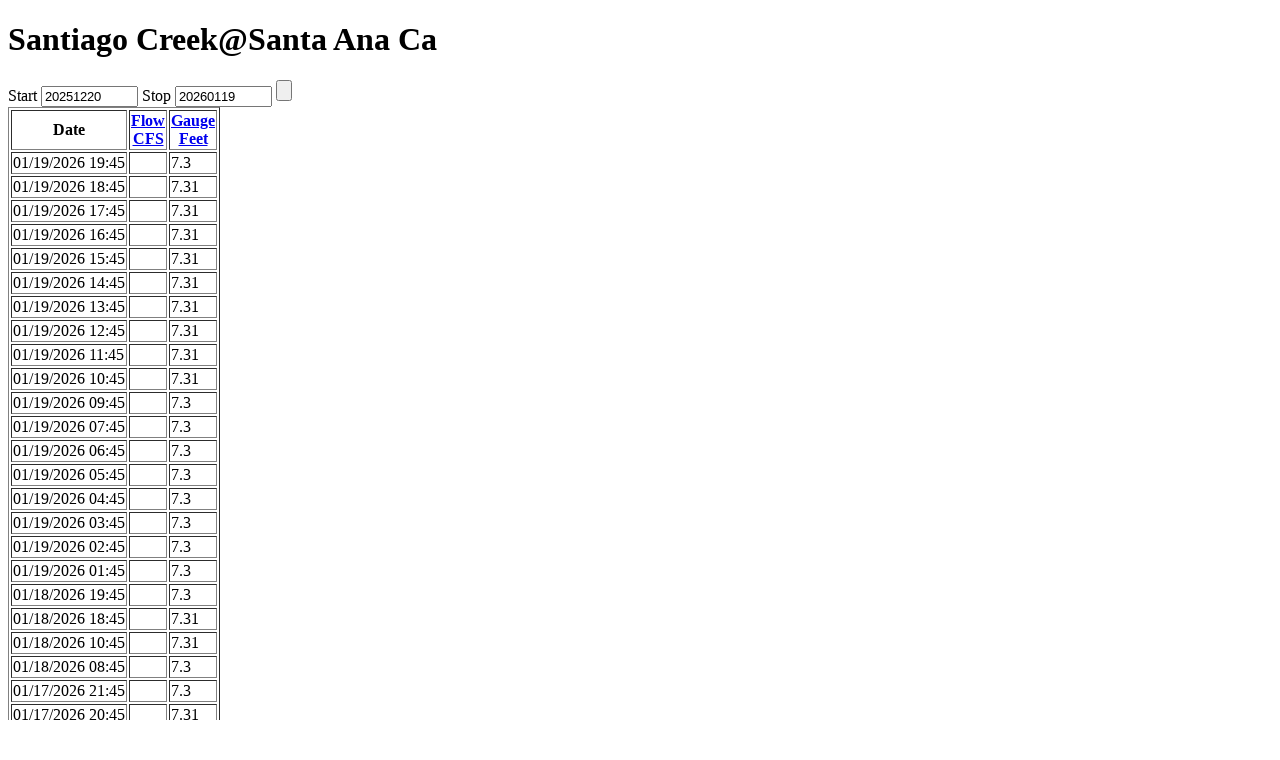

--- FILE ---
content_type: text/html
request_url: https://levels.wkcc.org/?v=4p3
body_size: 2335
content:
<?xml version="1.0" encoding="UTF-8"?>
<!DOCTYPE html PUBLIC "-//W3C//DTD XHTML 1.1//EN"
   "http://www.w3.org/TR/xhtml11/DTD/xhtml11.dtd">
<html xmlns="http://www.w3.org/1999/xhtml" xml:lang="en">
<head>
<link rel="shortcut icon" href="/zen_favicon.ico" type="image/x-icon" />
<title>
Database for Santiago Creek@Santa Ana Ca
</title>
<script type="text/javascript" src="/js/sort.js"></script>
</head>
<body>
<h1>Santiago Creek@Santa Ana Ca</h1>
<form method="get" action="/">
<div>
<input type="hidden" name="v" value="4p3" />
Start <input type="text" maxlength="10" size="10" name="start" value="20251220" />
Stop <input type="text" maxlength="10" size="10" name="stop" value="20260119" />
<input type="submit" name="update" />
</div>
</form>
<table border="1" id="tbl" class="sortable">
<thead>
<tr><th>Date</th><th><a href='#Units'>Flow<br />CFS</a></th><th><a href='#Units'>Gauge<br />Feet</a></th></tr></thead>
<tfoot>
<tr><th>Date</th><th><a href='#Units'>Flow<br />CFS</a></th><th><a href='#Units'>Gauge<br />Feet</a></th></tr></tfoot>
<tbody>
<tr><td>01/19/2026 19:45</td><td>&nbsp;</td><td>7.3</td></tr>
<tr><td>01/19/2026 18:45</td><td>&nbsp;</td><td>7.31</td></tr>
<tr><td>01/19/2026 17:45</td><td>&nbsp;</td><td>7.31</td></tr>
<tr><td>01/19/2026 16:45</td><td>&nbsp;</td><td>7.31</td></tr>
<tr><td>01/19/2026 15:45</td><td>&nbsp;</td><td>7.31</td></tr>
<tr><td>01/19/2026 14:45</td><td>&nbsp;</td><td>7.31</td></tr>
<tr><td>01/19/2026 13:45</td><td>&nbsp;</td><td>7.31</td></tr>
<tr><td>01/19/2026 12:45</td><td>&nbsp;</td><td>7.31</td></tr>
<tr><td>01/19/2026 11:45</td><td>&nbsp;</td><td>7.31</td></tr>
<tr><td>01/19/2026 10:45</td><td>&nbsp;</td><td>7.31</td></tr>
<tr><td>01/19/2026 09:45</td><td>&nbsp;</td><td>7.3</td></tr>
<tr><td>01/19/2026 07:45</td><td>&nbsp;</td><td>7.3</td></tr>
<tr><td>01/19/2026 06:45</td><td>&nbsp;</td><td>7.3</td></tr>
<tr><td>01/19/2026 05:45</td><td>&nbsp;</td><td>7.3</td></tr>
<tr><td>01/19/2026 04:45</td><td>&nbsp;</td><td>7.3</td></tr>
<tr><td>01/19/2026 03:45</td><td>&nbsp;</td><td>7.3</td></tr>
<tr><td>01/19/2026 02:45</td><td>&nbsp;</td><td>7.3</td></tr>
<tr><td>01/19/2026 01:45</td><td>&nbsp;</td><td>7.3</td></tr>
<tr><td>01/18/2026 19:45</td><td>&nbsp;</td><td>7.3</td></tr>
<tr><td>01/18/2026 18:45</td><td>&nbsp;</td><td>7.31</td></tr>
<tr><td>01/18/2026 10:45</td><td>&nbsp;</td><td>7.31</td></tr>
<tr><td>01/18/2026 08:45</td><td>&nbsp;</td><td>7.3</td></tr>
<tr><td>01/17/2026 21:45</td><td>&nbsp;</td><td>7.3</td></tr>
<tr><td>01/17/2026 20:45</td><td>&nbsp;</td><td>7.31</td></tr>
<tr><td>01/17/2026 10:45</td><td>&nbsp;</td><td>7.31</td></tr>
<tr><td>01/17/2026 02:45</td><td>&nbsp;</td><td>7.3</td></tr>
<tr><td>01/17/2026 00:45</td><td>&nbsp;</td><td>7.3</td></tr>
<tr><td>01/16/2026 23:45</td><td>&nbsp;</td><td>7.31</td></tr>
<tr><td>01/16/2026 22:45</td><td>&nbsp;</td><td>7.3</td></tr>
<tr><td>01/16/2026 21:45</td><td>&nbsp;</td><td>7.3</td></tr>
<tr><td>01/16/2026 19:45</td><td>&nbsp;</td><td>7.31</td></tr>
<tr><td>01/16/2026 09:45</td><td>&nbsp;</td><td>7.31</td></tr>
<tr><td>01/16/2026 08:45</td><td>&nbsp;</td><td>7.3</td></tr>
<tr><td>01/15/2026 22:45</td><td>&nbsp;</td><td>7.3</td></tr>
<tr><td>01/15/2026 21:45</td><td>&nbsp;</td><td>7.31</td></tr>
<tr><td>01/15/2026 20:45</td><td>&nbsp;</td><td>7.3</td></tr>
<tr><td>01/15/2026 19:45</td><td>&nbsp;</td><td>7.31</td></tr>
<tr><td>01/15/2026 18:45</td><td>&nbsp;</td><td>7.3</td></tr>
<tr><td>01/15/2026 17:45</td><td>&nbsp;</td><td>7.31</td></tr>
<tr><td>01/15/2026 07:45</td><td>&nbsp;</td><td>7.31</td></tr>
<tr><td>01/15/2026 06:45</td><td>&nbsp;</td><td>7.3</td></tr>
<tr><td>01/15/2026 03:45</td><td>&nbsp;</td><td>7.3</td></tr>
<tr><td>01/15/2026 02:45</td><td>&nbsp;</td><td>7.31</td></tr>
<tr><td>01/15/2026 00:45</td><td>&nbsp;</td><td>7.31</td></tr>
<tr><td>01/14/2026 23:45</td><td>&nbsp;</td><td>7.3</td></tr>
<tr><td>01/14/2026 22:45</td><td>&nbsp;</td><td>7.3</td></tr>
<tr><td>01/14/2026 21:45</td><td>&nbsp;</td><td>7.31</td></tr>
<tr><td>01/14/2026 09:45</td><td>&nbsp;</td><td>7.31</td></tr>
<tr><td>01/14/2026 08:45</td><td>&nbsp;</td><td>7.3</td></tr>
<tr><td>01/13/2026 23:45</td><td>&nbsp;</td><td>7.3</td></tr>
<tr><td>01/13/2026 22:45</td><td>&nbsp;</td><td>7.31</td></tr>
<tr><td>01/13/2026 07:45</td><td>&nbsp;</td><td>7.31</td></tr>
<tr><td>01/13/2026 03:45</td><td>&nbsp;</td><td>7.3</td></tr>
<tr><td>01/13/2026 00:45</td><td>&nbsp;</td><td>7.3</td></tr>
<tr><td>01/12/2026 23:45</td><td>&nbsp;</td><td>7.31</td></tr>
<tr><td>01/12/2026 09:45</td><td>&nbsp;</td><td>7.31</td></tr>
<tr><td>01/12/2026 08:45</td><td>&nbsp;</td><td>7.3</td></tr>
<tr><td>01/12/2026 02:45</td><td>&nbsp;</td><td>7.3</td></tr>
<tr><td>01/12/2026 01:45</td><td>&nbsp;</td><td>7.31</td></tr>
<tr><td>01/12/2026 00:45</td><td>&nbsp;</td><td>7.3</td></tr>
<tr><td>01/11/2026 23:45</td><td>&nbsp;</td><td>7.31</td></tr>
<tr><td>01/11/2026 22:45</td><td>&nbsp;</td><td>7.3</td></tr>
<tr><td>01/11/2026 21:45</td><td>&nbsp;</td><td>7.31</td></tr>
<tr><td>01/11/2026 20:45</td><td>&nbsp;</td><td>7.31</td></tr>
<tr><td>01/11/2026 19:45</td><td>&nbsp;</td><td>7.3</td></tr>
<tr><td>01/11/2026 18:45</td><td>&nbsp;</td><td>7.31</td></tr>
<tr><td>01/11/2026 09:45</td><td>&nbsp;</td><td>7.31</td></tr>
<tr><td>01/11/2026 08:45</td><td>&nbsp;</td><td>7.3</td></tr>
<tr><td>01/11/2026 00:45</td><td>&nbsp;</td><td>7.3</td></tr>
<tr><td>01/10/2026 23:45</td><td>&nbsp;</td><td>7.31</td></tr>
<tr><td>01/10/2026 22:45</td><td>&nbsp;</td><td>7.3</td></tr>
<tr><td>01/10/2026 17:45</td><td>&nbsp;</td><td>7.3</td></tr>
<tr><td>01/10/2026 16:45</td><td>&nbsp;</td><td>7.31</td></tr>
<tr><td>01/10/2026 09:45</td><td>&nbsp;</td><td>7.31</td></tr>
<tr><td>01/10/2026 08:45</td><td>&nbsp;</td><td>7.3</td></tr>
<tr><td>01/10/2026 07:45</td><td>&nbsp;</td><td>7.3</td></tr>
<tr><td>01/10/2026 06:45</td><td>&nbsp;</td><td>7.31</td></tr>
<tr><td>01/10/2026 05:45</td><td>&nbsp;</td><td>7.3</td></tr>
<tr><td>01/10/2026 02:45</td><td>&nbsp;</td><td>7.3</td></tr>
<tr><td>01/10/2026 01:45</td><td>&nbsp;</td><td>7.31</td></tr>
<tr><td>01/10/2026 00:45</td><td>&nbsp;</td><td>7.3</td></tr>
<tr><td>01/09/2026 20:45</td><td>&nbsp;</td><td>7.3</td></tr>
<tr><td>01/09/2026 19:45</td><td>&nbsp;</td><td>7.31</td></tr>
<tr><td>01/09/2026 18:45</td><td>&nbsp;</td><td>7.3</td></tr>
<tr><td>01/09/2026 14:45</td><td>&nbsp;</td><td>7.3</td></tr>
<tr><td>01/09/2026 13:45</td><td>&nbsp;</td><td>7.31</td></tr>
<tr><td>01/09/2026 07:45</td><td>&nbsp;</td><td>7.31</td></tr>
<tr><td>01/09/2026 06:45</td><td>&nbsp;</td><td>7.3</td></tr>
<tr><td>01/09/2026 05:45</td><td>&nbsp;</td><td>7.31</td></tr>
<tr><td>01/09/2026 04:45</td><td>&nbsp;</td><td>7.3</td></tr>
<tr><td>01/09/2026 02:45</td><td>&nbsp;</td><td>7.3</td></tr>
<tr><td>01/09/2026 01:45</td><td>&nbsp;</td><td>7.31</td></tr>
<tr><td>01/09/2026 00:45</td><td>&nbsp;</td><td>7.31</td></tr>
<tr><td>01/08/2026 23:45</td><td>&nbsp;</td><td>7.3</td></tr>
<tr><td>01/08/2026 18:45</td><td>&nbsp;</td><td>7.3</td></tr>
<tr><td>01/08/2026 17:45</td><td>&nbsp;</td><td>7.31</td></tr>
<tr><td>01/08/2026 16:45</td><td>&nbsp;</td><td>7.3</td></tr>
<tr><td>01/08/2026 15:45</td><td>&nbsp;</td><td>7.31</td></tr>
<tr><td>01/08/2026 10:45</td><td>&nbsp;</td><td>7.31</td></tr>
<tr><td>01/08/2026 09:45</td><td>&nbsp;</td><td>7.3</td></tr>
<tr><td>01/07/2026 23:45</td><td>&nbsp;</td><td>7.3</td></tr>
<tr><td>01/07/2026 22:45</td><td>&nbsp;</td><td>7.31</td></tr>
<tr><td>01/07/2026 21:45</td><td>&nbsp;</td><td>7.3</td></tr>
<tr><td>01/07/2026 19:45</td><td>&nbsp;</td><td>7.3</td></tr>
<tr><td>01/07/2026 18:45</td><td>&nbsp;</td><td>7.31</td></tr>
<tr><td>01/07/2026 17:45</td><td>&nbsp;</td><td>7.31</td></tr>
<tr><td>01/07/2026 16:45</td><td>&nbsp;</td><td>7.3</td></tr>
<tr><td>01/07/2026 15:45</td><td>&nbsp;</td><td>7.3</td></tr>
<tr><td>01/07/2026 14:45</td><td>&nbsp;</td><td>7.31</td></tr>
<tr><td>01/07/2026 13:45</td><td>&nbsp;</td><td>7.3</td></tr>
<tr><td>01/07/2026 12:45</td><td>&nbsp;</td><td>7.31</td></tr>
<tr><td>01/07/2026 11:45</td><td>&nbsp;</td><td>7.31</td></tr>
<tr><td>01/07/2026 09:45</td><td>&nbsp;</td><td>7.3</td></tr>
<tr><td>01/07/2026 03:45</td><td>&nbsp;</td><td>7.3</td></tr>
<tr><td>01/07/2026 02:45</td><td>&nbsp;</td><td>7.31</td></tr>
<tr><td>01/07/2026 01:45</td><td>&nbsp;</td><td>7.31</td></tr>
<tr><td>01/07/2026 00:45</td><td>&nbsp;</td><td>7.3</td></tr>
<tr><td>01/06/2026 22:45</td><td>&nbsp;</td><td>7.3</td></tr>
<tr><td>01/06/2026 21:45</td><td>&nbsp;</td><td>7.31</td></tr>
<tr><td>01/06/2026 20:45</td><td>&nbsp;</td><td>7.31</td></tr>
<tr><td>01/06/2026 19:45</td><td>&nbsp;</td><td>7.3</td></tr>
<tr><td>01/06/2026 18:45</td><td>&nbsp;</td><td>7.31</td></tr>
<tr><td>01/06/2026 10:45</td><td>&nbsp;</td><td>7.31</td></tr>
<tr><td>01/06/2026 09:45</td><td>&nbsp;</td><td>7.3</td></tr>
<tr><td>01/05/2026 23:45</td><td>&nbsp;</td><td>7.3</td></tr>
<tr><td>01/05/2026 22:45</td><td>&nbsp;</td><td>7.31</td></tr>
<tr><td>01/05/2026 21:45</td><td>&nbsp;</td><td>7.3</td></tr>
<tr><td>01/05/2026 20:45</td><td>&nbsp;</td><td>7.3</td></tr>
<tr><td>01/05/2026 19:45</td><td>&nbsp;</td><td>7.31</td></tr>
<tr><td>01/05/2026 17:45</td><td>&nbsp;</td><td>7.31</td></tr>
<tr><td>01/05/2026 16:45</td><td>&nbsp;</td><td>7.3</td></tr>
<tr><td>01/05/2026 15:45</td><td>&nbsp;</td><td>7.31</td></tr>
<tr><td>01/05/2026 11:45</td><td>&nbsp;</td><td>7.31</td></tr>
<tr><td>01/05/2026 10:45</td><td>&nbsp;</td><td>7.3</td></tr>
<tr><td>01/05/2026 01:45</td><td>&nbsp;</td><td>7.3</td></tr>
<tr><td>01/05/2026 00:45</td><td>&nbsp;</td><td>7.31</td></tr>
<tr><td>01/04/2026 22:45</td><td>&nbsp;</td><td>7.31</td></tr>
<tr><td>01/04/2026 21:45</td><td>&nbsp;</td><td>7.3</td></tr>
<tr><td>01/04/2026 20:45</td><td>&nbsp;</td><td>7.3</td></tr>
<tr><td>01/04/2026 19:45</td><td>0</td><td>7.35</td></tr>
<tr><td>01/04/2026 18:45</td><td>0</td><td>7.41</td></tr>
<tr><td>01/04/2026 17:45</td><td>2</td><td>7.49</td></tr>
<tr><td>01/04/2026 16:45</td><td>4</td><td>7.58</td></tr>
<tr><td>01/04/2026 15:45</td><td>8</td><td>7.68</td></tr>
<tr><td>01/04/2026 14:45</td><td>15</td><td>7.8</td></tr>
<tr><td>01/04/2026 13:45</td><td>37</td><td>8.09</td></tr>
<tr><td>01/04/2026 12:45</td><td>51</td><td>8.24</td></tr>
<tr><td>01/04/2026 11:45</td><td>&nbsp;</td><td>7.31</td></tr>
<tr><td>01/04/2026 09:45</td><td>&nbsp;</td><td>7.31</td></tr>
<tr><td>01/04/2026 08:45</td><td>&nbsp;</td><td>7.3</td></tr>
<tr><td>01/04/2026 07:45</td><td>&nbsp;</td><td>7.3</td></tr>
<tr><td>01/04/2026 06:45</td><td>&nbsp;</td><td>7.31</td></tr>
<tr><td>01/04/2026 04:45</td><td>&nbsp;</td><td>7.31</td></tr>
<tr><td>01/04/2026 03:45</td><td>&nbsp;</td><td>7.3</td></tr>
<tr><td>01/04/2026 02:45</td><td>&nbsp;</td><td>7.3</td></tr>
<tr><td>01/04/2026 01:45</td><td>0</td><td>7.32</td></tr>
<tr><td>01/04/2026 00:45</td><td>0</td><td>7.36</td></tr>
<tr><td>01/03/2026 22:45</td><td>2</td><td>7.5</td></tr>
<tr><td>01/03/2026 21:45</td><td>4</td><td>7.56</td></tr>
<tr><td>01/03/2026 20:45</td><td>5</td><td>7.59</td></tr>
<tr><td>01/03/2026 19:45</td><td>&nbsp;</td><td>7.3</td></tr>
<tr><td>01/03/2026 18:45</td><td>&nbsp;</td><td>7.31</td></tr>
<tr><td>01/03/2026 01:45</td><td>&nbsp;</td><td>7.31</td></tr>
<tr><td>01/02/2026 07:45</td><td>&nbsp;</td><td>7.31</td></tr>
<tr><td>01/02/2026 06:45</td><td>&nbsp;</td><td>7.3</td></tr>
<tr><td>01/02/2026 05:45</td><td>&nbsp;</td><td>7.3</td></tr>
<tr><td>01/02/2026 04:45</td><td>&nbsp;</td><td>7.31</td></tr>
<tr><td>01/02/2026 03:45</td><td>&nbsp;</td><td>7.3</td></tr>
<tr><td>01/02/2026 02:45</td><td>&nbsp;</td><td>7.31</td></tr>
<tr><td>01/02/2026 01:45</td><td>&nbsp;</td><td>7.31</td></tr>
<tr><td>01/02/2026 00:45</td><td>&nbsp;</td><td>7.3</td></tr>
<tr><td>01/01/2026 22:45</td><td>&nbsp;</td><td>7.31</td></tr>
<tr><td>01/01/2026 18:45</td><td>&nbsp;</td><td>7.31</td></tr>
<tr><td>01/01/2026 17:45</td><td>0</td><td>7.33</td></tr>
<tr><td>01/01/2026 16:45</td><td>0</td><td>7.39</td></tr>
<tr><td>01/01/2026 15:45</td><td>1</td><td>7.45</td></tr>
<tr><td>01/01/2026 14:45</td><td>2</td><td>7.5</td></tr>
<tr><td>01/01/2026 13:45</td><td>3</td><td>7.54</td></tr>
<tr><td>01/01/2026 12:45</td><td>6</td><td>7.61</td></tr>
<tr><td>01/01/2026 11:45</td><td>11</td><td>7.74</td></tr>
<tr><td>01/01/2026 10:45</td><td>19</td><td>7.86</td></tr>
<tr><td>01/01/2026 09:45</td><td>35</td><td>8.07</td></tr>
<tr><td>01/01/2026 08:45</td><td>41</td><td>8.14</td></tr>
<tr><td>01/01/2026 07:45</td><td>42</td><td>8.15</td></tr>
<tr><td>01/01/2026 06:45</td><td>79</td><td>8.47</td></tr>
<tr><td>01/01/2026 05:45</td><td>154</td><td>8.95</td></tr>
<tr><td>01/01/2026 04:45</td><td>236</td><td>9.36</td></tr>
<tr><td>01/01/2026 03:45</td><td>77</td><td>8.46</td></tr>
<tr><td>01/01/2026 02:45</td><td>&nbsp;</td><td>7.31</td></tr>
<tr><td>12/31/2025 21:45</td><td>&nbsp;</td><td>7.31</td></tr>
<tr><td>12/31/2025 20:45</td><td>0</td><td>7.38</td></tr>
<tr><td>12/31/2025 19:45</td><td>1</td><td>7.46</td></tr>
<tr><td>12/31/2025 18:45</td><td>3</td><td>7.53</td></tr>
<tr><td>12/31/2025 17:45</td><td>&nbsp;</td><td>7.31</td></tr>
<tr><td>12/30/2025 17:45</td><td>&nbsp;</td><td>7.31</td></tr>
<tr><td>12/30/2025 07:45</td><td>&nbsp;</td><td>7.31</td></tr>
<tr><td>12/30/2025 06:45</td><td>&nbsp;</td><td>7.3</td></tr>
<tr><td>12/29/2025 18:45</td><td>&nbsp;</td><td>7.3</td></tr>
<tr><td>12/29/2025 17:45</td><td>&nbsp;</td><td>7.31</td></tr>
<tr><td>12/29/2025 10:45</td><td>&nbsp;</td><td>7.31</td></tr>
<tr><td>12/29/2025 09:45</td><td>&nbsp;</td><td>7.3</td></tr>
<tr><td>12/29/2025 08:45</td><td>&nbsp;</td><td>7.3</td></tr>
<tr><td>12/29/2025 07:45</td><td>&nbsp;</td><td>7.31</td></tr>
<tr><td>12/29/2025 06:45</td><td>&nbsp;</td><td>7.3</td></tr>
<tr><td>12/28/2025 18:45</td><td>&nbsp;</td><td>7.3</td></tr>
<tr><td>12/28/2025 17:45</td><td>&nbsp;</td><td>7.31</td></tr>
<tr><td>12/28/2025 16:45</td><td>&nbsp;</td><td>7.3</td></tr>
<tr><td>12/28/2025 15:45</td><td>&nbsp;</td><td>7.31</td></tr>
<tr><td>12/28/2025 10:45</td><td>&nbsp;</td><td>7.31</td></tr>
<tr><td>12/28/2025 09:45</td><td>&nbsp;</td><td>7.3</td></tr>
<tr><td>12/27/2025 19:45</td><td>&nbsp;</td><td>7.3</td></tr>
<tr><td>12/27/2025 18:45</td><td>&nbsp;</td><td>7.31</td></tr>
<tr><td>12/27/2025 17:45</td><td>&nbsp;</td><td>7.31</td></tr>
<tr><td>12/27/2025 16:45</td><td>&nbsp;</td><td>7.3</td></tr>
<tr><td>12/27/2025 15:45</td><td>&nbsp;</td><td>7.31</td></tr>
<tr><td>12/27/2025 10:45</td><td>&nbsp;</td><td>7.31</td></tr>
<tr><td>12/27/2025 09:45</td><td>&nbsp;</td><td>7.3</td></tr>
<tr><td>12/27/2025 00:45</td><td>&nbsp;</td><td>7.3</td></tr>
<tr><td>12/26/2025 23:45</td><td>0</td><td>7.33</td></tr>
<tr><td>12/26/2025 22:45</td><td>&nbsp;</td><td>7.35</td></tr>
<tr><td>12/26/2025 21:45</td><td>&nbsp;</td><td>7.39</td></tr>
<tr><td>12/26/2025 20:45</td><td>0</td><td>7.38</td></tr>
<tr><td>12/26/2025 19:45</td><td>1</td><td>7.44</td></tr>
<tr><td>12/26/2025 18:45</td><td>2</td><td>7.5</td></tr>
<tr><td>12/26/2025 17:45</td><td>5</td><td>7.6</td></tr>
<tr><td>12/26/2025 16:45</td><td>13</td><td>7.77</td></tr>
<tr><td>12/26/2025 15:45</td><td>28</td><td>7.99</td></tr>
<tr><td>12/26/2025 14:45</td><td>61</td><td>8.33</td></tr>
<tr><td>12/26/2025 13:45</td><td>121</td><td>8.76</td></tr>
<tr><td>12/26/2025 12:45</td><td>117</td><td>8.73</td></tr>
<tr><td>12/26/2025 11:45</td><td>65</td><td>8.36</td></tr>
<tr><td>12/26/2025 10:45</td><td>&nbsp;</td><td>7.3</td></tr>
<tr><td>12/26/2025 09:45</td><td>&nbsp;</td><td>7.31</td></tr>
<tr><td>12/26/2025 08:45</td><td>&nbsp;</td><td>7.3</td></tr>
<tr><td>12/25/2025 22:45</td><td>&nbsp;</td><td>7.3</td></tr>
<tr><td>12/25/2025 21:45</td><td>&nbsp;</td><td>7.31</td></tr>
<tr><td>12/25/2025 20:45</td><td>&nbsp;</td><td>7.3</td></tr>
<tr><td>12/25/2025 15:45</td><td>&nbsp;</td><td>7.3</td></tr>
<tr><td>12/25/2025 14:45</td><td>&nbsp;</td><td>7.31</td></tr>
<tr><td>12/25/2025 13:45</td><td>0</td><td>7.36</td></tr>
<tr><td>12/25/2025 12:45</td><td>1</td><td>7.45</td></tr>
<tr><td>12/25/2025 11:45</td><td>3</td><td>7.54</td></tr>
<tr><td>12/25/2025 10:45</td><td>9</td><td>7.69</td></tr>
<tr><td>12/25/2025 07:45</td><td>17</td><td>7.83</td></tr>
<tr><td>12/25/2025 02:45</td><td>2</td><td>7.49</td></tr>
<tr><td>12/25/2025 01:45</td><td>5</td><td>7.59</td></tr>
<tr><td>12/25/2025 00:45</td><td>4</td><td>7.58</td></tr>
<tr><td>12/24/2025 23:45</td><td>1</td><td>7.45</td></tr>
<tr><td>12/24/2025 22:45</td><td>4</td><td>7.57</td></tr>
<tr><td>12/24/2025 21:45</td><td>5</td><td>7.6</td></tr>
<tr><td>12/24/2025 20:45</td><td>7</td><td>7.64</td></tr>
<tr><td>12/24/2025 19:45</td><td>9</td><td>7.7</td></tr>
<tr><td>12/24/2025 18:45</td><td>22</td><td>7.91</td></tr>
<tr><td>12/24/2025 17:45</td><td>55</td><td>8.27</td></tr>
<tr><td>12/24/2025 16:45</td><td>145</td><td>8.9</td></tr>
<tr><td>12/24/2025 15:45</td><td>667</td><td>10.82</td></tr>
<tr><td>12/24/2025 14:45</td><td>440</td><td>10.14</td></tr>
<tr><td>12/24/2025 13:45</td><td>285</td><td>9.57</td></tr>
<tr><td>12/24/2025 12:45</td><td>208</td><td>9.23</td></tr>
<tr><td>12/24/2025 11:45</td><td>36</td><td>8.08</td></tr>
<tr><td>12/24/2025 10:45</td><td>&nbsp;</td><td>7.31</td></tr>
<tr><td>12/24/2025 09:45</td><td>&nbsp;</td><td>7.3</td></tr>
<tr><td>12/24/2025 08:45</td><td>&nbsp;</td><td>7.31</td></tr>
<tr><td>12/24/2025 07:45</td><td>&nbsp;</td><td>7.3</td></tr>
<tr><td>12/24/2025 05:45</td><td>&nbsp;</td><td>7.3</td></tr>
<tr><td>12/24/2025 04:45</td><td>&nbsp;</td><td>7.31</td></tr>
<tr><td>12/24/2025 03:45</td><td>&nbsp;</td><td>7.3</td></tr>
<tr><td>12/24/2025 01:45</td><td>&nbsp;</td><td>7.3</td></tr>
<tr><td>12/23/2025 23:45</td><td>&nbsp;</td><td>7.31</td></tr>
<tr><td>12/23/2025 22:45</td><td>&nbsp;</td><td>7.3</td></tr>
<tr><td>12/23/2025 21:45</td><td>&nbsp;</td><td>7.31</td></tr>
<tr><td>12/23/2025 19:45</td><td>&nbsp;</td><td>7.31</td></tr>
<tr><td>12/23/2025 18:45</td><td>&nbsp;</td><td>7.3</td></tr>
<tr><td>12/23/2025 17:45</td><td>&nbsp;</td><td>7.3</td></tr>
<tr><td>12/23/2025 16:45</td><td>&nbsp;</td><td>7.31</td></tr>
<tr><td>12/23/2025 14:45</td><td>&nbsp;</td><td>7.31</td></tr>
<tr><td>12/23/2025 13:45</td><td>&nbsp;</td><td>7.3</td></tr>
<tr><td>12/23/2025 11:45</td><td>&nbsp;</td><td>7.3</td></tr>
<tr><td>12/23/2025 10:45</td><td>&nbsp;</td><td>7.31</td></tr>
<tr><td>12/23/2025 09:45</td><td>&nbsp;</td><td>7.3</td></tr>
<tr><td>12/23/2025 07:45</td><td>&nbsp;</td><td>7.3</td></tr>
<tr><td>12/23/2025 06:45</td><td>&nbsp;</td><td>7.31</td></tr>
<tr><td>12/23/2025 05:45</td><td>&nbsp;</td><td>7.3</td></tr>
<tr><td>12/23/2025 04:45</td><td>&nbsp;</td><td>7.3</td></tr>
<tr><td>12/23/2025 03:45</td><td>&nbsp;</td><td>7.31</td></tr>
<tr><td>12/23/2025 02:45</td><td>&nbsp;</td><td>7.31</td></tr>
<tr><td>12/23/2025 01:45</td><td>&nbsp;</td><td>7.3</td></tr>
<tr><td>12/22/2025 23:45</td><td>&nbsp;</td><td>7.3</td></tr>
<tr><td>12/22/2025 22:45</td><td>&nbsp;</td><td>7.31</td></tr>
<tr><td>12/22/2025 13:45</td><td>&nbsp;</td><td>7.31</td></tr>
<tr><td>12/22/2025 12:45</td><td>&nbsp;</td><td>7.3</td></tr>
<tr><td>12/22/2025 11:45</td><td>&nbsp;</td><td>7.31</td></tr>
<tr><td>12/22/2025 10:45</td><td>&nbsp;</td><td>7.3</td></tr>
<tr><td>12/22/2025 08:45</td><td>&nbsp;</td><td>7.3</td></tr>
<tr><td>12/22/2025 07:45</td><td>&nbsp;</td><td>7.31</td></tr>
<tr><td>12/22/2025 06:45</td><td>&nbsp;</td><td>7.31</td></tr>
<tr><td>12/22/2025 05:45</td><td>&nbsp;</td><td>7.3</td></tr>
<tr><td>12/21/2025 18:45</td><td>&nbsp;</td><td>7.3</td></tr>
<tr><td>12/21/2025 17:45</td><td>&nbsp;</td><td>7.31</td></tr>
<tr><td>12/21/2025 14:45</td><td>&nbsp;</td><td>7.31</td></tr>
<tr><td>12/21/2025 13:45</td><td>&nbsp;</td><td>7.3</td></tr>
<tr><td>12/21/2025 11:45</td><td>&nbsp;</td><td>7.31</td></tr>
<tr><td>12/21/2025 09:45</td><td>&nbsp;</td><td>7.31</td></tr>
<tr><td>12/21/2025 02:45</td><td>&nbsp;</td><td>7.3</td></tr>
</tbody>
</table>
<p />
<form method="get" action="/">
<div>
<input type="hidden" name="v" value="4p3" />
Start <input type="text" maxlength="10" size="10" name="start" value="20251220" />
Stop <input type="text" maxlength="10" size="10" name="stop" value="20260119" />
<input type="submit" name="update" />
</div>
</form>
</body>
</html>
